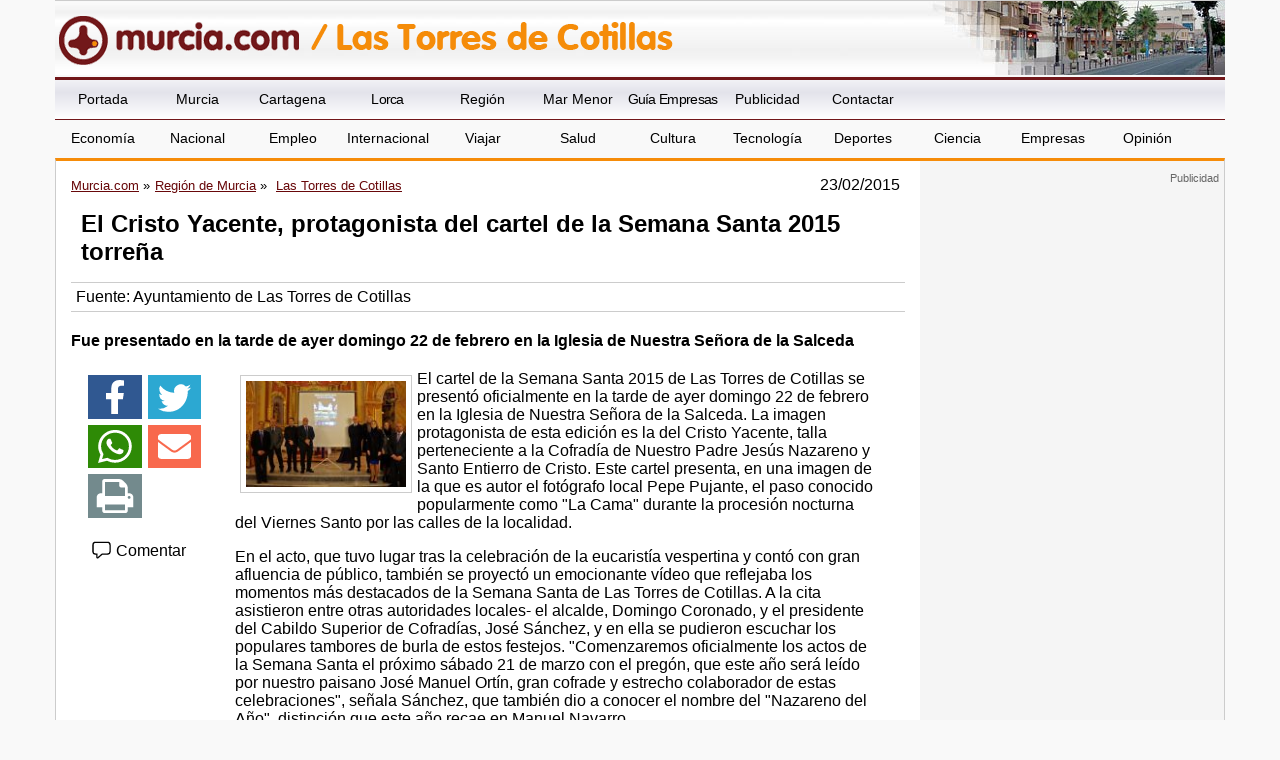

--- FILE ---
content_type: text/html
request_url: https://www.murcia.com/lastorresdecotillas/noticias/2015/02/23-el-cristo-yacente-protagonista-del-cartel-de-la-semana-santa-2015-torrena.asp
body_size: 33332
content:

<!DOCTYPE html>
<!--[if lt IE 7]>      <html class="no-js lt-ie9 lt-ie8 lt-ie7"> <![endif]-->
<!--[if IE 7]>         <html class="no-js lt-ie9 lt-ie8"> <![endif]-->
<!--[if IE 8]>         <html class="no-js lt-ie9"> <![endif]-->
<!--[if gt IE 8]><!--> <html lang="es" class="no-js"> <!--<![endif]-->
    <head>
	
		   <meta charset="utf-8" />
       
      <title>El Cristo Yacente, protagonista del cartel de la Semana Santa 2015 torre&ntilde;a - Las Torres de Cotillas - murcia.com</title>
        



<meta name="generator" content="Avatar Internet SLL" />
<meta http-equiv="content" content="no-cache" />
<meta http-equiv="Content-Type" content="text/html; charset=utf-8" />

<meta name="description" content="Murcia.com - Noticias de la Region de Murcia. El Cristo Yacente, protagonista del cartel de la Semana Santa 2015 torre&ntilde;a - Las Torres de Cotillas - murcia.com. Noticias de la Region de Murcia y sus municipios, noticias de Murcia, noticias de Cartagena, noticias de Lorca, etc." />

<meta name="keywords" content="Murcia, Cartagena, Lorca, Yecla, Caravaca, informacion, actualidad, empresas, Noticias de la Region de Murcia, noticias de Murcia" />
<meta name="robots" content="all" />
<meta name="author" content="Murcia.com" />
<meta http-equiv="Content-Language" content="es" />
<meta name="progid" content="Murcia.com" />
<meta name="verify-v1" content="2K8J/2KmTBxyG5NDoQu7o+zlzvSKGYe+u3pu3+K+2nQ=" />
<meta property="fb:app_id" content="861445917272731"/>

<link rel="shortcut icon" href="/favicon.ico" />
<link rel="manifest" href="/manifest.json">
<style type="text/css">

	#topsection2 { background:url(/images/fondo-lastorresdecotillas.jpg) top center no-repeat; }

</style>


<script type="text/javascript" src="/includes/swfobject.js"></script>

<script type="text/javascript" src="/includes/jquery.js"></script>

<script type="text/javascript" src="/includes/ddaccordion.js"></script>

<script type="text/javascript">

ddaccordion.init({
	headerclass: "submenuheader", //Shared CSS class name of headers group
	contentclass: "submenu", //Shared CSS class name of contents group
	collapseprev: true, //Collapse previous content (so only one open at any time)? true/false 
	defaultexpanded: [], //index of content(s) open by default [index1, index2, etc] [] denotes no content
	animatedefault: false, //Should contents open by default be animated into view?
	persiststate: false, //persist state of opened contents within browser session?
	toggleclass: ["", ""], //Two CSS classes to be applied to the header when it's collapsed and expanded, respectively ["class1", "class2"]
	togglehtml: ["suffix", "", ""], //Additional HTML added to the header when it's collapsed and expanded, respectively  ["position", "html1", "html2"] (see docs)
	animatespeed: "normal" //speed of animation: "fast", "normal", or "slow"
})



</script>
<script async src="//pagead2.googlesyndication.com/pagead/js/adsbygoogle.js"></script>

<script>(adsbygoogle=window.adsbygoogle||[]).requestNonPersonalizedAds=1;</script>

<script>
     (adsbygoogle = window.adsbygoogle || []).push({
          google_ad_client: "ca-pub-4413343417980043",
          enable_page_level_ads: true
     });
</script>

        <meta name="viewport" content="width=device-width, initial-scale=1">
        
        
        <link  rel="stylesheet" href="/css/estilo1.min.css">
        
        <link rel="stylesheet" href="/css/jquery.sidr.dark.css">
        <!-- html5.js - IE  9 -->
		<!--[if lt IE 9]>
    		<script src="http://html5shim.googlecode.com/svn/trunk/html5.js"></script>
		<![endif]-->
 		<!-- css3-mediaqueries.js for IE - 9 -->
		<!--[if lt IE 9]>
    		<script src="http://css3-mediaqueries-js.googlecode.com/svn/trunk/css3-mediaqueries.js"></script>
		<![endif]-->      

<link rel="amphtml" href="http://amp.murcia.com/lastorresdecotillas/noticias/2015/02/23-el-cristo-yacente-protagonista-del-cartel-de-la-semana-santa-2015-torrena.asp" />
<link rel="image_src" href="https://www.murcia.com/noticias/fotos//2015/02/23/230220151110551.jpg" /> 
    
<script type="text/javascript">
  window._taboola = window._taboola || [];
  _taboola.push({article:'auto'});
  !function (e, f, u, i) {
    if (!document.getElementById(i)){
      e.async = 1;
      e.src = u;
      e.id = i;
      f.parentNode.insertBefore(e, f);
    }
  }(document.createElement('script'),
  document.getElementsByTagName('script')[0],
  '//cdn.taboola.com/libtrc/murciacom/loader.js',
  'tb_loader_script');
  if(window.performance && typeof window.performance.mark == 'function')
    {window.performance.mark('tbl_ic');}
</script>


<meta content="https://www.murcia.com/noticias/fotos//2015/02/23/230220151110551.jpg" property="og:image" />     

<meta name="twitter:card" content="summary_large_image">
<meta name="twitter:title" content="El Cristo Yacente, protagonista del cartel de la Semana Santa 2015 torre&ntilde;a - Las Torres de Cotillas - murcia.com">
<meta name="twitter:image" content="https://www.murcia.com/noticias/fotos//2015/02/23/230220151110551.jpg">
<meta name="twitter:url" content="https://www.murcia.com/lastorresdecotillas/noticias/2015/02/23-el-cristo-yacente-protagonista-del-cartel-de-la-semana-santa-2015-torrena.asp">
<meta name="twitter:description" content="Fue presentado en la tarde de ayer domingo 22 de febrero en la Iglesia de Nuestra Se&ntilde;ora de la Salceda">


    </head>
    <body id="web">
 		
       <header>
 
	   
       <div class="header">
		         
            <div id="mobile-header">
             <a id="responsive-menu-button" href="#menusup"><svg xmlns="http://www.w3.org/2000/svg" width="2.1em" height="2.1em" preserveAspectRatio="xMidYMid meet" viewBox="0 0 16 16"><path fill="white" fill-rule="evenodd" d="M14 5H2V3h12v2zm0 4H2V7h12v2zM2 13h12v-2H2v2z" clip-rule="evenodd"/></svg></a>
             </div>

       </div>
       
<div id="topsection2">
    <div class="logo" style="background:url(/images/logo-murcia-lastorresdecotillas.gif) left no-repeat;">
      
      <h1 id="h1ciudad">
      <a href="/" class="a1" title="Murcia"><span class="oculto">Murcia.com /</span><img src="/images/logo-p.png" alt="Murcia.com" title="Murcia.com" /></a>
      <a href="/lastorresdecotillas" class="a2" title="Noticias de Las Torres de Cotillas"><span class="oculto">Las Torres de Cotillas</span></a>
      </h1>
	  
    </div>
  </div>
   
    <nav id="menusup">

    <ul itemscope="" itemtype="http://schema.org/SiteNavigationElement">
	  <li itemprop="name" class="vweb"><a href="/movil/index.asp?web=1" rel="nofollow" itemprop="url">Ir a versi&oacute;n web</a></li>    
      <li itemprop="name"><a href="/" title="Murcia" itemprop="url">Portada</a></li>
      <li itemprop="name" ><a href="/ciudad" title="Noticias de Murcia" itemprop="url">Murcia</a></li>
      <li itemprop="name" ><a href="/cartagena" title="Noticias de Cartagena" itemprop="url">Cartagena</a></li>
      <li itemprop="name" ><a href="/lorca" title="Noticias de Lorca" itemprop="url">Lorca</a></li>
      <li itemprop="name" ><a href="/region" title="Noticias de la Regi&oacute;n de Murcia" itemprop="url">Regi&oacute;n</a></li>
      <li itemprop="name"><a href="/marmenor" title="Noticias del Mar Menor" itemprop="url">Mar Menor</a></li>
      <li itemprop="name"><a href="/guia-empresas.asp" title="Gu&iacute;a de Empresas de la Regi&oacute;n de Murcia" itemprop="url">Gu&iacute;a Empresas</a></li>
      
      <li itemprop="name"><a href="/publicidad" title="Publicidad" itemprop="url">Publicidad</a></li>
      <li itemprop="name"><a href="/contactar.asp" title="Contactar" itemprop="url">Contactar</a></li>
  
  <!--<form action="https://www.murcia.com/resultados.asp" id="cse-search-box" class="myform">
  <div class="caja">
    <input type="hidden" name="cx" value="partner-pub-4413343417980043:bd14wbgfnsw" />
    <input type="hidden" name="cof" value="FORID:11" />
    <input type="hidden" name="ie" value="ISO-8859-1" />
    <input id="buscar" type="text" name="q" size="20" class="textinput" />
    <input name="sa" value="Buscar" class="submit" type="image" src="/images/buscar-google.gif" alt="Buscar en Google" />
  </div>
</form>
<script type="text/javascript">
(function() { var f = document.getElementById('cse-search-box'); if (!f) { f = document.getElementById('searchbox_demo'); } if (f && f.q) { var q = f.q; var n = navigator; var l = location; if (n.platform == 'Win32') { q.style.cssText = 'border: 0;'; } var b = function() { if (q.value == '') { q.style.background = '#FFFFFF url(/images/google_custom_search_watermark.gif) 2px 2px no-repeat'; } }; var f = function() { q.style.background = '#ffffff'; }; q.onfocus = f; q.onblur = b; if (!/[&?]q=[^&]/.test(l.search)) { b(); } } })();
</script>
<noscript><p>buscador de google</p></noscript>-->

<li itemprop="name" class="clearleft"><a href="/economia" title="Noticias de Econom&iacute;a" itemprop="url">Econom&iacute;a</a></li>
<li itemprop="name"><a href="/nacional" title="Noticias de Nacional" itemprop="url">Nacional</a></li>
<li itemprop="name"><a href="/empleo" title="Noticias de Empleo" itemprop="url">Empleo</a></li>
<li itemprop="name"><a href="/internacional" title="Noticias de Internacional" itemprop="url">Internacional</a></li>
<li itemprop="name"><a href="/viajar" title="Noticias de Viajar" itemprop="url">Viajar</a></li>
<li itemprop="name"><a href="/salud" title="Noticias de Salud" itemprop="url">Salud</a></li>
<li itemprop="name"><a href="/cultura" title="Noticias de Cultura" itemprop="url">Cultura</a></li>
<li itemprop="name"><a href="/tecnologia" title="Noticias de Tecnolog&iacute;a" itemprop="url">Tecnolog&iacute;a</a></li>
<li itemprop="name"><a href="/deportes" title="Noticias de Deportes" itemprop="url">Deportes</a></li>
<li itemprop="name"><a href="/ciencia" title="Noticias de Ciencia" itemprop="url">Ciencia</a></li>
<li itemprop="name"><a href="/empresa" title="Noticias de Empresas" itemprop="url">Empresas</a></li>
<li itemprop="name"><a href="/opinion" title="Noticias de Opini&oacute;n" itemprop="url">Opini&oacute;n</a></li>

    </ul>

</nav>
          

       
       </header>       
       <div class="contenedor">
        <div class="content col-9">
        <article class="noticia col-12" itemscope="itemscope" itemtype="https://schema.org/NewsArticle">
		<meta itemprop="url" content="/lastorresdecotillas/noticias/2015/02/23-el-cristo-yacente-protagonista-del-cartel-de-la-semana-santa-2015-torrena.asp">
        <header>
        
    <div class="fecha migas">    
<ol itemscope itemtype="http://schema.org/BreadcrumbList">
<li itemprop="itemListElement" itemscope itemtype="http://schema.org/ListItem"><a itemprop="item" href="/" title="Murcia.com"><span itemprop="name">Murcia.com</span></a><meta itemprop="position" content="1" /></li>
<li itemprop="itemListElement" itemscope itemtype="http://schema.org/ListItem"><a itemprop="item" href="/region/" title="Regi&oacute;n de Murcia" ><span itemprop="name">Regi&oacute;n de Murcia</span></a><meta itemprop="position" content="2" /></li>

<li itemprop="itemListElement" itemscope itemtype="http://schema.org/ListItem">
<a itemprop="item" href="/lastorresdecotillas" title="Las Torres de Cotillas"><span itemprop="name">Las Torres de Cotillas</span></a>
<meta itemprop="position" content="3" /></li>

</ol>

<time itemprop="datePublished" content="23/02/2015">23/02/2015</time>
<meta itemprop="dateCreated" content="23/02/2015">
<meta itemprop="dateModified" content="23/02/2015">
</div>
        
        <h1 itemprop="name">El Cristo Yacente, protagonista del cartel de la Semana Santa 2015 torre&ntilde;a</h1>
        <meta itemprop="headline" content="El Cristo Yacente, protagonista del cartel de la Semana Santa 2015 torre&ntilde;a">
		<meta itemscope itemprop="mainEntityOfPage"  itemType="https://schema.org/WebPage" itemid="/lastorresdecotillas/noticias/2015/02/23-el-cristo-yacente-protagonista-del-cartel-de-la-semana-santa-2015-torrena.asp"/> 
		<div class="autor">Fuente: <author itemprop="author">Ayuntamiento de Las Torres de Cotillas</author></div>
        </header>
        <div itemprop="description"><h3>Fue presentado en la tarde de ayer domingo 22 de febrero en la Iglesia de Nuestra Se&ntilde;ora de la Salceda</h3></div>
        <div class="col-12">
        
        <div class="col-2 redeslat">
               
        		  <!-- AddThis Button BEGIN -->
        <div class="addthis_vertical_follow_toolbox addthis_32x32_style">
        <ul class="redes">
        <li><a href="https://www.facebook.com/sharer.php?u=https://www.murcia.com/lastorresdecotillas/noticias/2015/02/23-el-cristo-yacente-protagonista-del-cartel-de-la-semana-santa-2015-torrena.asp" target="_blank" rel=nofollow><svg xmlns="http://www.w3.org/2000/svg" width="100%" height="2.1em" preserveAspectRatio="xMidYMid meet" viewBox="0 0 320 512"><path fill="white" d="m279.14 288l14.22-92.66h-88.91v-60.13c0-25.35 12.42-50.06 52.24-50.06h40.42V6.26S260.43 0 225.36 0c-73.22 0-121.08 44.38-121.08 124.72v70.62H22.89V288h81.39v224h100.17V288z"/></svg></a></li>
<li><a href="https://twitter.com/intent/tweet?text=El Cristo Yacente, protagonista del cartel de la Semana Santa 2015 torre&ntilde;a&url=https://www.murcia.com/lastorresdecotillas/noticias/2015/02/23-el-cristo-yacente-protagonista-del-cartel-de-la-semana-santa-2015-torrena.asp" rel=nofollow target="_blank"><svg xmlns="http://www.w3.org/2000/svg" width="100%" height="2.1em" preserveAspectRatio="xMidYMid meet" viewBox="0 0 16 16"><path fill="white" d="M5.026 15c6.038 0 9.341-5.003 9.341-9.334c0-.14 0-.282-.006-.422A6.685 6.685 0 0 0 16 3.542a6.658 6.658 0 0 1-1.889.518a3.301 3.301 0 0 0 1.447-1.817a6.533 6.533 0 0 1-2.087.793A3.286 3.286 0 0 0 7.875 6.03a9.325 9.325 0 0 1-6.767-3.429a3.289 3.289 0 0 0 1.018 4.382A3.323 3.323 0 0 1 .64 6.575v.045a3.288 3.288 0 0 0 2.632 3.218a3.203 3.203 0 0 1-.865.115a3.23 3.23 0 0 1-.614-.057a3.283 3.283 0 0 0 3.067 2.277A6.588 6.588 0 0 1 .78 13.58a6.32 6.32 0 0 1-.78-.045A9.344 9.344 0 0 0 5.026 15z"/></svg></a></li>
<li><a href="https://api.whatsapp.com/send?text=https://www.murcia.com/lastorresdecotillas/noticias/2015/02/23-el-cristo-yacente-protagonista-del-cartel-de-la-semana-santa-2015-torrena.asp" target="_blank"><svg xmlns="http://www.w3.org/2000/svg" width="100%" height="2.1em" preserveAspectRatio="xMidYMid meet" viewBox="0 0 16 16"><path fill="white" d="M13.601 2.326A7.854 7.854 0 0 0 7.994 0C3.627 0 .068 3.558.064 7.926c0 1.399.366 2.76 1.057 3.965L0 16l4.204-1.102a7.933 7.933 0 0 0 3.79.965h.004c4.368 0 7.926-3.558 7.93-7.93A7.898 7.898 0 0 0 13.6 2.326zM7.994 14.521a6.573 6.573 0 0 1-3.356-.92l-.24-.144l-2.494.654l.666-2.433l-.156-.251a6.56 6.56 0 0 1-1.007-3.505c0-3.626 2.957-6.584 6.591-6.584a6.56 6.56 0 0 1 4.66 1.931a6.557 6.557 0 0 1 1.928 4.66c-.004 3.639-2.961 6.592-6.592 6.592zm3.615-4.934c-.197-.099-1.17-.578-1.353-.646c-.182-.065-.315-.099-.445.099c-.133.197-.513.646-.627.775c-.114.133-.232.148-.43.05c-.197-.1-.836-.308-1.592-.985c-.59-.525-.985-1.175-1.103-1.372c-.114-.198-.011-.304.088-.403c.087-.088.197-.232.296-.346c.1-.114.133-.198.198-.33c.065-.134.034-.248-.015-.347c-.05-.099-.445-1.076-.612-1.47c-.16-.389-.323-.335-.445-.34c-.114-.007-.247-.007-.38-.007a.729.729 0 0 0-.529.247c-.182.198-.691.677-.691 1.654c0 .977.71 1.916.81 2.049c.098.133 1.394 2.132 3.383 2.992c.47.205.84.326 1.129.418c.475.152.904.129 1.246.08c.38-.058 1.171-.48 1.338-.943c.164-.464.164-.86.114-.943c-.049-.084-.182-.133-.38-.232z"/></svg></a></li>
<li><a href="mailto:?subject=Te recomiendo este contenido&amp;body=Mira esta web: https://www.murcia.com/lastorresdecotillas/noticias/2015/02/23-el-cristo-yacente-protagonista-del-cartel-de-la-semana-santa-2015-torrena.asp" title="Compartir por email" target="_blank"><svg xmlns="http://www.w3.org/2000/svg" width="100%" height="2.1em" preserveAspectRatio="xMidYMid meet" viewBox="0 0 512 512"><path fill="white" d="M502.3 190.8c3.9-3.1 9.7-.2 9.7 4.7V400c0 26.5-21.5 48-48 48H48c-26.5 0-48-21.5-48-48V195.6c0-5 5.7-7.8 9.7-4.7c22.4 17.4 52.1 39.5 154.1 113.6c21.1 15.4 56.7 47.8 92.2 47.6c35.7.3 72-32.8 92.3-47.6c102-74.1 131.6-96.3 154-113.7zM256 320c23.2.4 56.6-29.2 73.4-41.4c132.7-96.3 142.8-104.7 173.4-128.7c5.8-4.5 9.2-11.5 9.2-18.9v-19c0-26.5-21.5-48-48-48H48C21.5 64 0 85.5 0 112v19c0 7.4 3.4 14.3 9.2 18.9c30.6 23.9 40.7 32.4 173.4 128.7c16.8 12.2 50.2 41.8 73.4 41.4z"/></svg></a></li>
<li><a href="javascript:window.print();"><svg xmlns="http://www.w3.org/2000/svg" width="100%" height="2.1em" preserveAspectRatio="xMidYMid meet" viewBox="0 0 1664 1536"><path fill="white" d="M384 1408h896v-256H384v256zm0-640h896V384h-160q-40 0-68-28t-28-68V128H384v640zm1152 64q0-26-19-45t-45-19t-45 19t-19 45t19 45t45 19t45-19t19-45zm128 0v416q0 13-9.5 22.5t-22.5 9.5h-224v160q0 40-28 68t-68 28H352q-40 0-68-28t-28-68v-160H32q-13 0-22.5-9.5T0 1248V832q0-79 56.5-135.5T192 640h64V96q0-40 28-68t68-28h672q40 0 88 20t76 48l152 152q28 28 48 76t20 88v256h64q79 0 135.5 56.5T1664 832z"/></svg></a></li>
<!--<li><a href="http://www.meneame.net/submit.php?url=https://www.murcia.com/lastorresdecotillas/noticias/2015/02/23-el-cristo-yacente-protagonista-del-cartel-de-la-semana-santa-2015-torrena.asp" target="_blank"><img src="/images/meneame.png" alt="Menear" title="Menear" /></a></li>-->
        </ul>
        </div>
        <!-- AddThis Button END -->
		
		<div class="boton" ><a href="/contactar.asp?asunto=El Cristo Yacente, protagonista del cartel de la Semana Santa 2015 torre&ntilde;a" rel=nofollow><svg xmlns="http://www.w3.org/2000/svg" width="1.3em" height="1.3em" preserveAspectRatio="xMidYMid meet" viewBox="0 0 16 16"><path fill="currentColor" d="M1 4.5A2.5 2.5 0 0 1 3.5 2h9A2.5 2.5 0 0 1 15 4.5v5a2.5 2.5 0 0 1-2.5 2.5H8.688l-3.063 2.68A.98.98 0 0 1 4 13.942V12h-.5A2.5 2.5 0 0 1 1 9.5v-5ZM3.5 3A1.5 1.5 0 0 0 2 4.5v5A1.5 1.5 0 0 0 3.5 11H5v2.898L8.312 11H12.5A1.5 1.5 0 0 0 14 9.5v-5A1.5 1.5 0 0 0 12.5 3h-9Z"/></svg> Comentar</a></div>

        </div>
        
        
        <div itemprop="articleBody" class="col-10">
        
            <div class='izquierda'>
              
	              <img src="/noticias/fotos//2015/02/23/p_230220151111022.jpg" alt="El Cristo Yacente, protagonista del cartel de la Semana Santa 2015 torre&ntilde;a" class="fotoportada" width="160" height="106,75" itemprop="image" />
	              <p>El cartel de la Semana Santa 2015 de Las Torres de Cotillas se presentó oficialmente en la tarde de ayer domingo 22 de febrero en la Iglesia de Nuestra Se&ntilde;ora de la Salceda. La imagen protagonista de esta edición es la del Cristo Yacente, talla perteneciente a la Cofradía de Nuestro Padre Jesús Nazareno y Santo Entierro de Cristo. Este cartel presenta, en una imagen de la que es autor el fotógrafo local Pepe Pujante, el paso conocido popularmente como "La Cama" durante la procesión nocturna del Viernes Santo por las calles de la localidad.</p>
<p>En el acto, que tuvo lugar tras la celebración de la eucaristía vespertina y contó con gran afluencia de público, también se proyectó un emocionante vídeo que reflejaba los momentos más destacados de la Semana Santa de Las Torres de Cotillas. A la cita asistieron entre otras autoridades locales- el alcalde, Domingo Coronado, y el presidente del Cabildo Superior de Cofradías, José Sánchez, y en ella se pudieron escuchar los populares tambores de burla de estos festejos. "Comenzaremos oficialmente los actos de la Semana Santa el próximo sábado 21 de marzo con el pregón, que este a&ntilde;o será leído por nuestro paisano José Manuel Ortín, gran cofrade y estrecho colaborador de estas celebraciones", se&ntilde;ala Sánchez, que también dio a conocer el nombre del "Nazareno del A&ntilde;o", distinción que este a&ntilde;o recae en Manuel Navarro.</p>
<p><b>Otras actividades</b></p>
<p>Una Semana Santa que, además de las tradicionales celebraciones parroquiales y desfiles, ofrecerá otras actividades en la localidad. Novedosa será la exposición colectiva organizada entre los próximos 16 y 26 de marzo por el Cabildo Superior de Cofradías en la exposición permanente que tiene en el antiguo Ayuntamiento. Una muestra que con entrada gratuita presentará los trabajos que alumnos de Primaria y Secundaria del municipio están realizando sobre el significado que la Semana Santa tiene para ellos. "Esta muestra permanente abre sus puertas el primer domingo de cada mes o previa solicitud de visita concertada, pero durante marzo estará abierta todos los días", apunta la edil de Cultura, Gloria Fernández.</p>

</div>



</div>

</div>
        

		
	

      <div class="fotogrande" data-caption="Caption">
      <figure>
      <img class="fotog" title="El Cristo Yacente, protagonista del cartel de la Semana Santa 2015 torre&ntilde;a - 1, Foto 1" src="https://www.murcia.com/noticias/fotos//2015/02/23/230220151110551.jpg" alt="El Cristo Yacente, protagonista del cartel de la Semana Santa 2015 torre&ntilde;a - 1, Foto 1" width="640" height="426" itemprop="image" />
	  		
       </figure> 
     </div>


      <div class="fotogrande">
      <figure>
      <img class="fotog" title="El Cristo Yacente, protagonista del cartel de la Semana Santa 2015 torre&ntilde;a - 2, Foto 2" src="https://www.murcia.com/noticias/fotos//2015/02/23/230220151111022.jpg" alt="El Cristo Yacente, protagonista del cartel de la Semana Santa 2015 torre&ntilde;a - 2, Foto 2" width="640" height="426" itemprop="image" />
	  		
       </figure> 
     </div>


      <div class="fotogrande">
      <figure>
      <img class="fotog" title="El Cristo Yacente, protagonista del cartel de la Semana Santa 2015 torre&ntilde;a - 3, Foto 3" src="https://www.murcia.com/noticias/fotos//2015/02/23/230220151111073.jpg" alt="El Cristo Yacente, protagonista del cartel de la Semana Santa 2015 torre&ntilde;a - 3, Foto 3" width="640" height="426" itemprop="image" />
	  		
       </figure> 
     </div>


      <div class="fotogrande">
      <figure>
      <img class="fotog" title="El Cristo Yacente, protagonista del cartel de la Semana Santa 2015 torre&ntilde;a - 4, Foto 4" src="https://www.murcia.com/noticias/fotos//2015/02/23/230220151111114.jpg" alt="El Cristo Yacente, protagonista del cartel de la Semana Santa 2015 torre&ntilde;a - 4, Foto 4" width="640" height="426" itemprop="image" />
	  		
       </figure> 
     </div>


      <div class="fotogrande">
      <figure>
      <img class="fotog" title="El Cristo Yacente, protagonista del cartel de la Semana Santa 2015 torre&ntilde;a - 5, Foto 5" src="https://www.murcia.com/noticias/fotos//2015/02/23/230220151111165.jpg" alt="El Cristo Yacente, protagonista del cartel de la Semana Santa 2015 torre&ntilde;a - 5, Foto 5" width="640" height="426" itemprop="image" />
	  		
       </figure> 
     </div>


<div id="taboola-below-article-thumbnails-d"></div>
<script type="text/javascript">
  window._taboola = window._taboola || [];
  _taboola.push({
    mode: 'thumbnails-d',
    container: 'taboola-below-article-thumbnails-d',
    placement: 'Below Article Thumbnails d',
    target_type: 'mix'
  });
</script>


     <div class="autor autormovil"><span itemprop="articleSection">
<span><a href="/lastorresdecotillas">Las Torres de Cotillas</a></span>
</span></div>
	 
       <div itemprop="publisher" itemscope itemtype="https://schema.org/Organization">
<meta content="https://www.murcia.com" itemprop="url">
<meta itemprop="name" content="Murcia.com">
      <figure class="oculto" itemprop="logo" itemscope itemtype="https://schema.org/ImageObject">
      <img src="https://www.murcia.com/images/logo-murciat.png" width="294" height="60" alt="Murcia.com" title="Murcia.com" />
      <meta itemprop="url" content="https://www.murcia.com/images/logo-murciat.png">
      <meta itemprop="width" content="294">
      <meta itemprop="height" content="60">
      </figure>
      </div>

	</article>



  </div>

<aside class="publicidad col-3">


<section class="banners">
<ins class='dcmads' style='display:inline-block;width:300px;height:600px'
    data-dcm-placement='N99002.4660350MURCIA.COM/B34825925.436804132'
    data-dcm-rendering-mode='iframe'
    data-dcm-https-only
    data-dcm-api-frameworks='[APIFRAMEWORKS]'
    data-dcm-omid-partner='[OMIDPARTNER]'
    data-dcm-gdpr-applies='gdpr=${GDPR}'
    data-dcm-gdpr-consent='gdpr_consent=${GDPR_CONSENT_755}'
    data-dcm-addtl-consent='addtl_consent=${ADDTL_CONSENT}'
    data-dcm-ltd='false'
    data-dcm-resettable-device-id=''
    data-dcm-app-id=''>
  <script src='https://www.googletagservices.com/dcm/dcmads.js'></script>
</ins>
</section>


<section class="banners">
<a href="https://track.adform.net/C/?bn=86669576" target="_blank"><img src="/banners/ELIS MU-BANNER-300X600.gif" border=0 alt="ELIS"></a>
<img src="https://track.adform.net/adfserve/?bn=86669576;1x1inv=1;srctype=3;ord=[timestamp]" border="0" width="1" height="1"/>
</section>



        <!-- Desplegable Pueblos -->
        <div class="municipios">
          <form action="">
            <div>
              <label for="municipios">Municipios</label>
            </div>
            <div>
              <select id="municipios" name="municipios" onchange="window.location='/'+this.form.municipios.options[this.form.municipios.selectedIndex].value;">
	<option selected="selected">-Municipios de la Regi&oacute;n-</option>
	<option value="abanilla">Abanilla</option>
	<option value="abaran">Abar&aacute;n</option>
	<option value="aguilas">&Aacute;guilas</option>
	<option value="albudeite">Albudeite</option>
	<option value="alcantarilla">Alcantarilla</option>
	<option value="aledo">Aledo</option>
	<option value="alguazas">Alguazas</option>
	<option value="alhama">Alhama de Murcia</option>
	<option value="archena">Archena</option>
	<option value="beniel">Beniel</option>
	<option value="blanca">Blanca</option>
	<option value="bullas">Bullas</option>
	<option value="calasparra">Calasparra</option>
	<option value="camposdelrio">Campos del R&iacute;o</option>
	<option value="caravaca">Caravaca de la Cruz</option>
	<option value="cartagena">Cartagena</option>
	<option value="cehegin">Ceheg&iacute;n</option>
	<option value="ceuti">Ceut&iacute;</option>
	<option value="cieza">Cieza</option>
	<option value="fortuna">Fortuna </option>
	<option value="fuentealamo">Fuente &Aacute;lamo</option>
	<option value="jumilla">Jumilla</option>
	<option value="launion">La Uni&oacute;n</option>
	<option value="lastorresdecotillas">Las Torres de Cotillas</option>
	<option value="librilla">Librilla</option>
	<option value="lorca">Lorca</option>
	<option value="lorqui">Lorqu&iacute;</option>
	<option value="losalcazares">Los Alc&aacute;zares</option>
	<option value="mazarron">Mazarr&oacute;n</option>
	<option value="molina">Molina de Segura</option>
	<option value="moratalla">Moratalla</option>
	<option value="mula">Mula</option>
	<option value="ciudad">Murcia</option>
	<option value="ojos">Oj&oacute;s</option>
	<option value="pliego">Pliego</option>
	<option value="puertolumbreras">Puerto Lumbreras</option>
	<option value="ricote">Ricote</option>
	<option value="sanjavier">San Javier</option>
	<option value="sanpedrodelpinatar">San Pedro del Pinatar</option>
	<option value="santomera">Santomera</option>
	<option value="torrepacheco">Torre Pacheco</option>
	<option value="totana">Totana</option>
	<option value="ulea">Ulea</option>
	<option value="villanuevadelriosegura">Villanueva del R&iacute;o Segura</option>
	<option value="yecla">Yecla</option>
</select>
            </div>
          </form>
        </div>
        <!-- Fin Desplegable Pueblos -->
<section class="banners">


<script type="text/javascript"><!--
    google_ad_client = "pub-4413343417980043";
    google_ad_slot = "0371435360";
    google_ad_width = 300;
    google_ad_height = 250;
    //-->
</script>
<script type="text/javascript" src="https://pagead2.googlesyndication.com/pagead/show_ads.js"></script>




</section>    
   
</aside>

       

	   </div>
	
    <footer>
    <div class="texto-footer">
    <div class="col-8" itemscope itemtype="http://schema.org/Organization">
    <a href="https://www.aenor.com/certificacion/certificado/?codigo=30419" target="_blank"><img src="/images/calidad.png" alt="UNE-EN ISO 9001:2000 - ER-0131/2006" title="UNE-EN ISO 9001:2000 - ER-0131/2006" /></a>
    <span>Alamo Networks S.L. &copy; 2008-2026  Todos los derechos reservados</span><br />
     <p><span itemprop="name"><span data-copy="Copyright Murcia.com">&copy;</span> Murcia.com</span> <span class="resto">es un portal independiente, sin dependencia de organismos oficiales</span></p>
    	<div itemprop="address" itemscope itemtype="http://schema.org/PostalAddress">
    	<span itemprop="streetAddress">C, &Aacute;lamo 8</span> 
    	<span itemprop="postalCode">30850</span> 
    	<span itemprop="addressLocality">Totana</span> 
    	<span itemprop="addressRegion">(Murcia)</span> 
    	<span itemprop="addressCountry">Espa&ntilde;a</span>
    	</div>
    <div class="politicas"><a href="mailto:info@murcia.com" itemprop="email">info@murcia.com</a> <a href="/aviso-legal.asp" rel="nofollow">Aviso Legal</a> <a href="/politica-privacidad.asp" rel="nofollow">Pol&iacute;tica de Privacidad</a> - <a href="/politica-cookies.asp" rel="nofollow">Pol&iacute;tica de Cookies</a> 
    
    <a href="/movil/index.asp?web=1" rel="nofollow">Ir a versi&oacute;n web</a></div>
    
    </div>
    <div class="col-4">
    <img src="/images/red-portales-murcia-com.gif" alt="Regi&oacute;n de Murcia" title="Regi&oacute;n de Murcia" /><br />
     Desarrollado por: <a title="Dise&ntilde;o Web Murcia - Avatar Internet" href="http://www.avatarinternet.com" target="_blank">Avatar Internet S.L.L.</a>
    </div>
    </div>
    </footer>
    
  <script src="https://code.jquery.com/jquery-3.6.0.min.js"></script>
  <script src="/js/jquery.sidr.min.js"></script>
  <script src="/js/jquery.touchwipe.min.js"></script>       
  <script src="/js/jquery.ui.totop.js"></script>
  <script src="/js/easing.js"></script>
  <script src="/js/ios-orientationchange-fix.js"></script>
  <script src="/js/FeedEk.js"></script>
  <script rel="preload" src="/js/main.min.js"></script>
  <script src="https://www.gstatic.com/firebasejs/7.7.0/firebase-app.js"></script>

    <script src="https://www.gstatic.com/firebasejs/7.7.0/firebase-messaging.js"></script>

    <script src="https://www.gstatic.com/firebasejs/7.7.0/firebase-analytics.js"></script>
    
<script src="/js/notificaciones.js"></script>
<script src="/js/gdpr-cookie.js" charset="utf-8"></script>
<script>
    /*$.gdprcookie.init({
        title: "Aviso sobre cookies:",
        message: "Utilizamos cookies propias y de terceros para facilitar su navegaci&oacute;n en la p&aacute;gina web, conocer c&oacute;mo interact&uacute;as con nosotros y recopilar datos estad&iacute;sticos. <br><br>Por favor, lee nuestra Pol&iacute;tica de Cookies para conocer con mayor detalle las cookies que usamos, su finalidad y como poder configurarlas o rechazarlas, si as&iacute; lo considera: <a href='https://www.murcia.com/politica-cookies.asp' target='_blank'>POLITICA DE COOKIES</a>",
        delay: 600,
        expires: 365,
        acceptBtnLabel: "Aceptar Cookies",
		advancedBtnLabel: "M\u00e1s informaci\u00F3n",
		subtitle:"Puede seleccionar las cookies que quiere aceptar. Si desmarca Marketing seguir\u00e1 viendo anuncios pero ser\u00e1n de menor inter\u00e9s para usted.",
		cookieTypes: [
			{
				type: "Esenciales",
				value: "essential",
				description: "Las estrictamente necesarias para poder utilizar el portal web.",
				checked: true,
			},
			{
				type: "Analiticas",
				value: "analytics",
				description: "Para calcular la cantidad de visitas, dispositivos de acceso...",
				checked: true,
			},
			{
				type: "Marketing",
				value: "marketing",
				description: "Para personalizar la publicidad y mostrar anuncios de interes.",
				checked: true,
			}
		],

    });

    $(document.body)
        .on("gdpr:show", function() {
            console.log("Cookie dialog is shown");
        })
        .on("gdpr:accept", function() {
            var preferences = $.gdprcookie.preference();
            console.log("Preferences saved:", preferences);
        })
        .on("gdpr:advanced", function() {
            console.log("Advanced button was pressed");
        });

    if ($.gdprcookie.preference("marketing") === true) {
        console.log("This should run because marketing is accepted.");
    }  SE COMENTA ESTA PARTE PARA QUE NO MUESTRE EL MENSAJE*/
</script>

<!-- Google tag (gtag.js) -->
<script async src="https://www.googletagmanager.com/gtag/js?id=G-1GQ5BBN8SE"></script>
<script>
  window.dataLayer = window.dataLayer || [];
  function gtag(){dataLayer.push(arguments);}
  gtag('js', new Date());

  gtag('config', 'G-1GQ5BBN8SE');
</script>


<script type="text/javascript">
  window._taboola = window._taboola || [];
  _taboola.push({flush: true});
</script>


    </body>
</html>


--- FILE ---
content_type: text/html; charset=utf-8
request_url: https://www.google.com/recaptcha/api2/aframe
body_size: 261
content:
<!DOCTYPE HTML><html><head><meta http-equiv="content-type" content="text/html; charset=UTF-8"></head><body><script nonce="chnSiPKgX7eTQ6Wrieasvg">/** Anti-fraud and anti-abuse applications only. See google.com/recaptcha */ try{var clients={'sodar':'https://pagead2.googlesyndication.com/pagead/sodar?'};window.addEventListener("message",function(a){try{if(a.source===window.parent){var b=JSON.parse(a.data);var c=clients[b['id']];if(c){var d=document.createElement('img');d.src=c+b['params']+'&rc='+(localStorage.getItem("rc::a")?sessionStorage.getItem("rc::b"):"");window.document.body.appendChild(d);sessionStorage.setItem("rc::e",parseInt(sessionStorage.getItem("rc::e")||0)+1);localStorage.setItem("rc::h",'1769671717997');}}}catch(b){}});window.parent.postMessage("_grecaptcha_ready", "*");}catch(b){}</script></body></html>